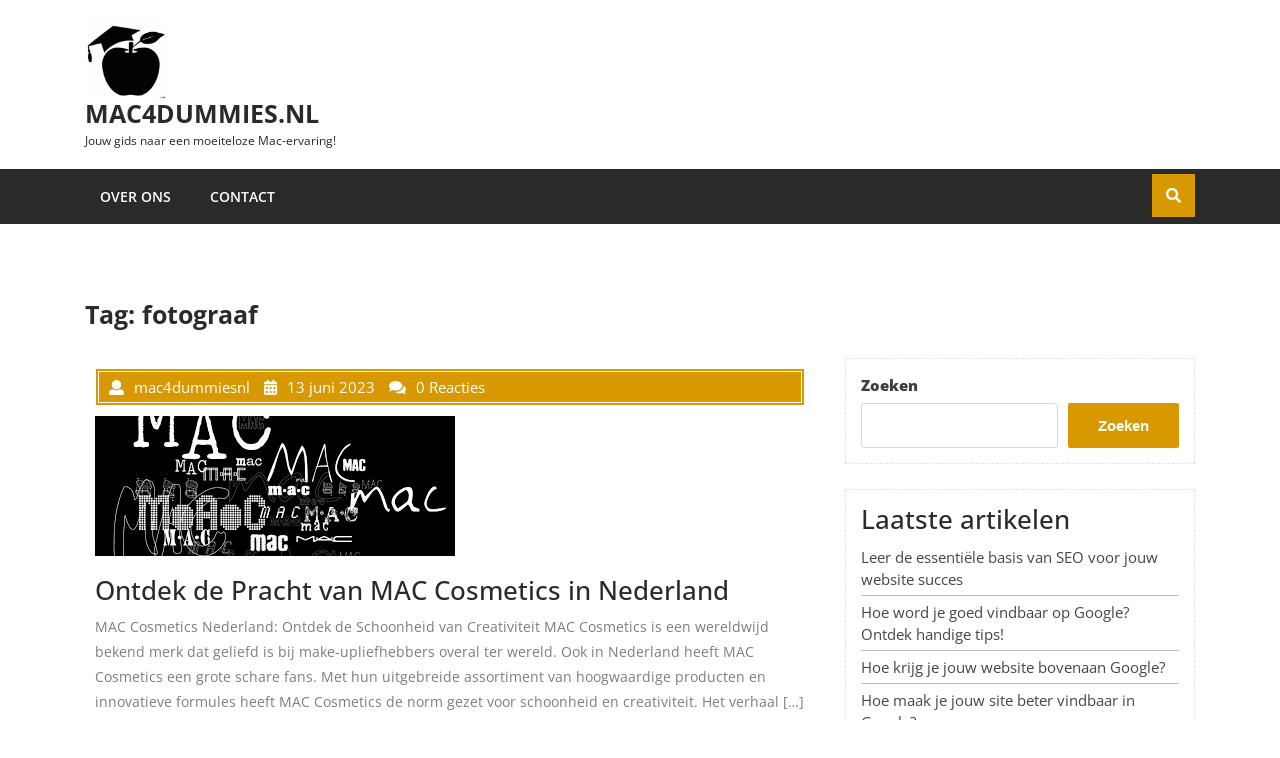

--- FILE ---
content_type: text/html; charset=UTF-8
request_url: https://mac4dummies.nl/tag/fotograaf/
body_size: 14071
content:
<!DOCTYPE html>
<html lang="nl-NL" class="no-js no-svg">
<head>
	<meta charset="UTF-8">
	<meta name="viewport" content="width=device-width, initial-scale=1">
	<meta name='robots' content='index, follow, max-image-preview:large, max-snippet:-1, max-video-preview:-1' />

	<!-- This site is optimized with the Yoast SEO plugin v26.8 - https://yoast.com/product/yoast-seo-wordpress/ -->
	<title>fotograaf archieven - mac4dummies.nl</title>
	<link rel="canonical" href="https://mac4dummies.nl/tag/fotograaf/" />
	<meta property="og:locale" content="nl_NL" />
	<meta property="og:type" content="article" />
	<meta property="og:title" content="fotograaf archieven - mac4dummies.nl" />
	<meta property="og:url" content="https://mac4dummies.nl/tag/fotograaf/" />
	<meta property="og:site_name" content="mac4dummies.nl" />
	<meta name="twitter:card" content="summary_large_image" />
	<script type="application/ld+json" class="yoast-schema-graph">{"@context":"https://schema.org","@graph":[{"@type":"CollectionPage","@id":"https://mac4dummies.nl/tag/fotograaf/","url":"https://mac4dummies.nl/tag/fotograaf/","name":"fotograaf archieven - mac4dummies.nl","isPartOf":{"@id":"https://mac4dummies.nl/#website"},"primaryImageOfPage":{"@id":"https://mac4dummies.nl/tag/fotograaf/#primaryimage"},"image":{"@id":"https://mac4dummies.nl/tag/fotograaf/#primaryimage"},"thumbnailUrl":"https://i0.wp.com/mac4dummies.nl/wp-content/uploads/2023/07/mac-cosmetics-nederland-33.png?fit=360%2C140&ssl=1","breadcrumb":{"@id":"https://mac4dummies.nl/tag/fotograaf/#breadcrumb"},"inLanguage":"nl-NL"},{"@type":"ImageObject","inLanguage":"nl-NL","@id":"https://mac4dummies.nl/tag/fotograaf/#primaryimage","url":"https://i0.wp.com/mac4dummies.nl/wp-content/uploads/2023/07/mac-cosmetics-nederland-33.png?fit=360%2C140&ssl=1","contentUrl":"https://i0.wp.com/mac4dummies.nl/wp-content/uploads/2023/07/mac-cosmetics-nederland-33.png?fit=360%2C140&ssl=1","width":360,"height":140,"caption":"mac cosmetics nederland"},{"@type":"BreadcrumbList","@id":"https://mac4dummies.nl/tag/fotograaf/#breadcrumb","itemListElement":[{"@type":"ListItem","position":1,"name":"Home","item":"https://mac4dummies.nl/"},{"@type":"ListItem","position":2,"name":"fotograaf"}]},{"@type":"WebSite","@id":"https://mac4dummies.nl/#website","url":"https://mac4dummies.nl/","name":"mac4dummies.nl","description":"Jouw gids naar een moeiteloze Mac-ervaring!","publisher":{"@id":"https://mac4dummies.nl/#organization"},"potentialAction":[{"@type":"SearchAction","target":{"@type":"EntryPoint","urlTemplate":"https://mac4dummies.nl/?s={search_term_string}"},"query-input":{"@type":"PropertyValueSpecification","valueRequired":true,"valueName":"search_term_string"}}],"inLanguage":"nl-NL"},{"@type":"Organization","@id":"https://mac4dummies.nl/#organization","name":"mac4dummies.nl","url":"https://mac4dummies.nl/","logo":{"@type":"ImageObject","inLanguage":"nl-NL","@id":"https://mac4dummies.nl/#/schema/logo/image/","url":"https://i0.wp.com/mac4dummies.nl/wp-content/uploads/2024/07/sitelogo-1.webp?fit=250%2C250&ssl=1","contentUrl":"https://i0.wp.com/mac4dummies.nl/wp-content/uploads/2024/07/sitelogo-1.webp?fit=250%2C250&ssl=1","width":250,"height":250,"caption":"mac4dummies.nl"},"image":{"@id":"https://mac4dummies.nl/#/schema/logo/image/"}}]}</script>
	<!-- / Yoast SEO plugin. -->


<link rel='dns-prefetch' href='//stats.wp.com' />
<link rel='preconnect' href='//i0.wp.com' />
<link rel='preconnect' href='//c0.wp.com' />
<link rel="alternate" type="application/rss+xml" title="mac4dummies.nl &raquo; feed" href="https://mac4dummies.nl/feed/" />
<link rel="alternate" type="application/rss+xml" title="mac4dummies.nl &raquo; reactiesfeed" href="https://mac4dummies.nl/comments/feed/" />
<link rel="alternate" type="application/rss+xml" title="mac4dummies.nl &raquo; fotograaf tagfeed" href="https://mac4dummies.nl/tag/fotograaf/feed/" />
<style id='wp-img-auto-sizes-contain-inline-css' type='text/css'>
img:is([sizes=auto i],[sizes^="auto," i]){contain-intrinsic-size:3000px 1500px}
/*# sourceURL=wp-img-auto-sizes-contain-inline-css */
</style>
<style id='wp-emoji-styles-inline-css' type='text/css'>

	img.wp-smiley, img.emoji {
		display: inline !important;
		border: none !important;
		box-shadow: none !important;
		height: 1em !important;
		width: 1em !important;
		margin: 0 0.07em !important;
		vertical-align: -0.1em !important;
		background: none !important;
		padding: 0 !important;
	}
/*# sourceURL=wp-emoji-styles-inline-css */
</style>
<style id='wp-block-library-inline-css' type='text/css'>
:root{--wp-block-synced-color:#7a00df;--wp-block-synced-color--rgb:122,0,223;--wp-bound-block-color:var(--wp-block-synced-color);--wp-editor-canvas-background:#ddd;--wp-admin-theme-color:#007cba;--wp-admin-theme-color--rgb:0,124,186;--wp-admin-theme-color-darker-10:#006ba1;--wp-admin-theme-color-darker-10--rgb:0,107,160.5;--wp-admin-theme-color-darker-20:#005a87;--wp-admin-theme-color-darker-20--rgb:0,90,135;--wp-admin-border-width-focus:2px}@media (min-resolution:192dpi){:root{--wp-admin-border-width-focus:1.5px}}.wp-element-button{cursor:pointer}:root .has-very-light-gray-background-color{background-color:#eee}:root .has-very-dark-gray-background-color{background-color:#313131}:root .has-very-light-gray-color{color:#eee}:root .has-very-dark-gray-color{color:#313131}:root .has-vivid-green-cyan-to-vivid-cyan-blue-gradient-background{background:linear-gradient(135deg,#00d084,#0693e3)}:root .has-purple-crush-gradient-background{background:linear-gradient(135deg,#34e2e4,#4721fb 50%,#ab1dfe)}:root .has-hazy-dawn-gradient-background{background:linear-gradient(135deg,#faaca8,#dad0ec)}:root .has-subdued-olive-gradient-background{background:linear-gradient(135deg,#fafae1,#67a671)}:root .has-atomic-cream-gradient-background{background:linear-gradient(135deg,#fdd79a,#004a59)}:root .has-nightshade-gradient-background{background:linear-gradient(135deg,#330968,#31cdcf)}:root .has-midnight-gradient-background{background:linear-gradient(135deg,#020381,#2874fc)}:root{--wp--preset--font-size--normal:16px;--wp--preset--font-size--huge:42px}.has-regular-font-size{font-size:1em}.has-larger-font-size{font-size:2.625em}.has-normal-font-size{font-size:var(--wp--preset--font-size--normal)}.has-huge-font-size{font-size:var(--wp--preset--font-size--huge)}.has-text-align-center{text-align:center}.has-text-align-left{text-align:left}.has-text-align-right{text-align:right}.has-fit-text{white-space:nowrap!important}#end-resizable-editor-section{display:none}.aligncenter{clear:both}.items-justified-left{justify-content:flex-start}.items-justified-center{justify-content:center}.items-justified-right{justify-content:flex-end}.items-justified-space-between{justify-content:space-between}.screen-reader-text{border:0;clip-path:inset(50%);height:1px;margin:-1px;overflow:hidden;padding:0;position:absolute;width:1px;word-wrap:normal!important}.screen-reader-text:focus{background-color:#ddd;clip-path:none;color:#444;display:block;font-size:1em;height:auto;left:5px;line-height:normal;padding:15px 23px 14px;text-decoration:none;top:5px;width:auto;z-index:100000}html :where(.has-border-color){border-style:solid}html :where([style*=border-top-color]){border-top-style:solid}html :where([style*=border-right-color]){border-right-style:solid}html :where([style*=border-bottom-color]){border-bottom-style:solid}html :where([style*=border-left-color]){border-left-style:solid}html :where([style*=border-width]){border-style:solid}html :where([style*=border-top-width]){border-top-style:solid}html :where([style*=border-right-width]){border-right-style:solid}html :where([style*=border-bottom-width]){border-bottom-style:solid}html :where([style*=border-left-width]){border-left-style:solid}html :where(img[class*=wp-image-]){height:auto;max-width:100%}:where(figure){margin:0 0 1em}html :where(.is-position-sticky){--wp-admin--admin-bar--position-offset:var(--wp-admin--admin-bar--height,0px)}@media screen and (max-width:600px){html :where(.is-position-sticky){--wp-admin--admin-bar--position-offset:0px}}

/*# sourceURL=wp-block-library-inline-css */
</style><style id='wp-block-archives-inline-css' type='text/css'>
.wp-block-archives{box-sizing:border-box}.wp-block-archives-dropdown label{display:block}
/*# sourceURL=https://c0.wp.com/c/6.9/wp-includes/blocks/archives/style.min.css */
</style>
<style id='wp-block-categories-inline-css' type='text/css'>
.wp-block-categories{box-sizing:border-box}.wp-block-categories.alignleft{margin-right:2em}.wp-block-categories.alignright{margin-left:2em}.wp-block-categories.wp-block-categories-dropdown.aligncenter{text-align:center}.wp-block-categories .wp-block-categories__label{display:block;width:100%}
/*# sourceURL=https://c0.wp.com/c/6.9/wp-includes/blocks/categories/style.min.css */
</style>
<style id='wp-block-heading-inline-css' type='text/css'>
h1:where(.wp-block-heading).has-background,h2:where(.wp-block-heading).has-background,h3:where(.wp-block-heading).has-background,h4:where(.wp-block-heading).has-background,h5:where(.wp-block-heading).has-background,h6:where(.wp-block-heading).has-background{padding:1.25em 2.375em}h1.has-text-align-left[style*=writing-mode]:where([style*=vertical-lr]),h1.has-text-align-right[style*=writing-mode]:where([style*=vertical-rl]),h2.has-text-align-left[style*=writing-mode]:where([style*=vertical-lr]),h2.has-text-align-right[style*=writing-mode]:where([style*=vertical-rl]),h3.has-text-align-left[style*=writing-mode]:where([style*=vertical-lr]),h3.has-text-align-right[style*=writing-mode]:where([style*=vertical-rl]),h4.has-text-align-left[style*=writing-mode]:where([style*=vertical-lr]),h4.has-text-align-right[style*=writing-mode]:where([style*=vertical-rl]),h5.has-text-align-left[style*=writing-mode]:where([style*=vertical-lr]),h5.has-text-align-right[style*=writing-mode]:where([style*=vertical-rl]),h6.has-text-align-left[style*=writing-mode]:where([style*=vertical-lr]),h6.has-text-align-right[style*=writing-mode]:where([style*=vertical-rl]){rotate:180deg}
/*# sourceURL=https://c0.wp.com/c/6.9/wp-includes/blocks/heading/style.min.css */
</style>
<style id='wp-block-latest-comments-inline-css' type='text/css'>
ol.wp-block-latest-comments{box-sizing:border-box;margin-left:0}:where(.wp-block-latest-comments:not([style*=line-height] .wp-block-latest-comments__comment)){line-height:1.1}:where(.wp-block-latest-comments:not([style*=line-height] .wp-block-latest-comments__comment-excerpt p)){line-height:1.8}.has-dates :where(.wp-block-latest-comments:not([style*=line-height])),.has-excerpts :where(.wp-block-latest-comments:not([style*=line-height])){line-height:1.5}.wp-block-latest-comments .wp-block-latest-comments{padding-left:0}.wp-block-latest-comments__comment{list-style:none;margin-bottom:1em}.has-avatars .wp-block-latest-comments__comment{list-style:none;min-height:2.25em}.has-avatars .wp-block-latest-comments__comment .wp-block-latest-comments__comment-excerpt,.has-avatars .wp-block-latest-comments__comment .wp-block-latest-comments__comment-meta{margin-left:3.25em}.wp-block-latest-comments__comment-excerpt p{font-size:.875em;margin:.36em 0 1.4em}.wp-block-latest-comments__comment-date{display:block;font-size:.75em}.wp-block-latest-comments .avatar,.wp-block-latest-comments__comment-avatar{border-radius:1.5em;display:block;float:left;height:2.5em;margin-right:.75em;width:2.5em}.wp-block-latest-comments[class*=-font-size] a,.wp-block-latest-comments[style*=font-size] a{font-size:inherit}
/*# sourceURL=https://c0.wp.com/c/6.9/wp-includes/blocks/latest-comments/style.min.css */
</style>
<style id='wp-block-latest-posts-inline-css' type='text/css'>
.wp-block-latest-posts{box-sizing:border-box}.wp-block-latest-posts.alignleft{margin-right:2em}.wp-block-latest-posts.alignright{margin-left:2em}.wp-block-latest-posts.wp-block-latest-posts__list{list-style:none}.wp-block-latest-posts.wp-block-latest-posts__list li{clear:both;overflow-wrap:break-word}.wp-block-latest-posts.is-grid{display:flex;flex-wrap:wrap}.wp-block-latest-posts.is-grid li{margin:0 1.25em 1.25em 0;width:100%}@media (min-width:600px){.wp-block-latest-posts.columns-2 li{width:calc(50% - .625em)}.wp-block-latest-posts.columns-2 li:nth-child(2n){margin-right:0}.wp-block-latest-posts.columns-3 li{width:calc(33.33333% - .83333em)}.wp-block-latest-posts.columns-3 li:nth-child(3n){margin-right:0}.wp-block-latest-posts.columns-4 li{width:calc(25% - .9375em)}.wp-block-latest-posts.columns-4 li:nth-child(4n){margin-right:0}.wp-block-latest-posts.columns-5 li{width:calc(20% - 1em)}.wp-block-latest-posts.columns-5 li:nth-child(5n){margin-right:0}.wp-block-latest-posts.columns-6 li{width:calc(16.66667% - 1.04167em)}.wp-block-latest-posts.columns-6 li:nth-child(6n){margin-right:0}}:root :where(.wp-block-latest-posts.is-grid){padding:0}:root :where(.wp-block-latest-posts.wp-block-latest-posts__list){padding-left:0}.wp-block-latest-posts__post-author,.wp-block-latest-posts__post-date{display:block;font-size:.8125em}.wp-block-latest-posts__post-excerpt,.wp-block-latest-posts__post-full-content{margin-bottom:1em;margin-top:.5em}.wp-block-latest-posts__featured-image a{display:inline-block}.wp-block-latest-posts__featured-image img{height:auto;max-width:100%;width:auto}.wp-block-latest-posts__featured-image.alignleft{float:left;margin-right:1em}.wp-block-latest-posts__featured-image.alignright{float:right;margin-left:1em}.wp-block-latest-posts__featured-image.aligncenter{margin-bottom:1em;text-align:center}
/*# sourceURL=https://c0.wp.com/c/6.9/wp-includes/blocks/latest-posts/style.min.css */
</style>
<style id='wp-block-search-inline-css' type='text/css'>
.wp-block-search__button{margin-left:10px;word-break:normal}.wp-block-search__button.has-icon{line-height:0}.wp-block-search__button svg{height:1.25em;min-height:24px;min-width:24px;width:1.25em;fill:currentColor;vertical-align:text-bottom}:where(.wp-block-search__button){border:1px solid #ccc;padding:6px 10px}.wp-block-search__inside-wrapper{display:flex;flex:auto;flex-wrap:nowrap;max-width:100%}.wp-block-search__label{width:100%}.wp-block-search.wp-block-search__button-only .wp-block-search__button{box-sizing:border-box;display:flex;flex-shrink:0;justify-content:center;margin-left:0;max-width:100%}.wp-block-search.wp-block-search__button-only .wp-block-search__inside-wrapper{min-width:0!important;transition-property:width}.wp-block-search.wp-block-search__button-only .wp-block-search__input{flex-basis:100%;transition-duration:.3s}.wp-block-search.wp-block-search__button-only.wp-block-search__searchfield-hidden,.wp-block-search.wp-block-search__button-only.wp-block-search__searchfield-hidden .wp-block-search__inside-wrapper{overflow:hidden}.wp-block-search.wp-block-search__button-only.wp-block-search__searchfield-hidden .wp-block-search__input{border-left-width:0!important;border-right-width:0!important;flex-basis:0;flex-grow:0;margin:0;min-width:0!important;padding-left:0!important;padding-right:0!important;width:0!important}:where(.wp-block-search__input){appearance:none;border:1px solid #949494;flex-grow:1;font-family:inherit;font-size:inherit;font-style:inherit;font-weight:inherit;letter-spacing:inherit;line-height:inherit;margin-left:0;margin-right:0;min-width:3rem;padding:8px;text-decoration:unset!important;text-transform:inherit}:where(.wp-block-search__button-inside .wp-block-search__inside-wrapper){background-color:#fff;border:1px solid #949494;box-sizing:border-box;padding:4px}:where(.wp-block-search__button-inside .wp-block-search__inside-wrapper) .wp-block-search__input{border:none;border-radius:0;padding:0 4px}:where(.wp-block-search__button-inside .wp-block-search__inside-wrapper) .wp-block-search__input:focus{outline:none}:where(.wp-block-search__button-inside .wp-block-search__inside-wrapper) :where(.wp-block-search__button){padding:4px 8px}.wp-block-search.aligncenter .wp-block-search__inside-wrapper{margin:auto}.wp-block[data-align=right] .wp-block-search.wp-block-search__button-only .wp-block-search__inside-wrapper{float:right}
/*# sourceURL=https://c0.wp.com/c/6.9/wp-includes/blocks/search/style.min.css */
</style>
<style id='wp-block-group-inline-css' type='text/css'>
.wp-block-group{box-sizing:border-box}:where(.wp-block-group.wp-block-group-is-layout-constrained){position:relative}
/*# sourceURL=https://c0.wp.com/c/6.9/wp-includes/blocks/group/style.min.css */
</style>
<style id='global-styles-inline-css' type='text/css'>
:root{--wp--preset--aspect-ratio--square: 1;--wp--preset--aspect-ratio--4-3: 4/3;--wp--preset--aspect-ratio--3-4: 3/4;--wp--preset--aspect-ratio--3-2: 3/2;--wp--preset--aspect-ratio--2-3: 2/3;--wp--preset--aspect-ratio--16-9: 16/9;--wp--preset--aspect-ratio--9-16: 9/16;--wp--preset--color--black: #000000;--wp--preset--color--cyan-bluish-gray: #abb8c3;--wp--preset--color--white: #ffffff;--wp--preset--color--pale-pink: #f78da7;--wp--preset--color--vivid-red: #cf2e2e;--wp--preset--color--luminous-vivid-orange: #ff6900;--wp--preset--color--luminous-vivid-amber: #fcb900;--wp--preset--color--light-green-cyan: #7bdcb5;--wp--preset--color--vivid-green-cyan: #00d084;--wp--preset--color--pale-cyan-blue: #8ed1fc;--wp--preset--color--vivid-cyan-blue: #0693e3;--wp--preset--color--vivid-purple: #9b51e0;--wp--preset--gradient--vivid-cyan-blue-to-vivid-purple: linear-gradient(135deg,rgb(6,147,227) 0%,rgb(155,81,224) 100%);--wp--preset--gradient--light-green-cyan-to-vivid-green-cyan: linear-gradient(135deg,rgb(122,220,180) 0%,rgb(0,208,130) 100%);--wp--preset--gradient--luminous-vivid-amber-to-luminous-vivid-orange: linear-gradient(135deg,rgb(252,185,0) 0%,rgb(255,105,0) 100%);--wp--preset--gradient--luminous-vivid-orange-to-vivid-red: linear-gradient(135deg,rgb(255,105,0) 0%,rgb(207,46,46) 100%);--wp--preset--gradient--very-light-gray-to-cyan-bluish-gray: linear-gradient(135deg,rgb(238,238,238) 0%,rgb(169,184,195) 100%);--wp--preset--gradient--cool-to-warm-spectrum: linear-gradient(135deg,rgb(74,234,220) 0%,rgb(151,120,209) 20%,rgb(207,42,186) 40%,rgb(238,44,130) 60%,rgb(251,105,98) 80%,rgb(254,248,76) 100%);--wp--preset--gradient--blush-light-purple: linear-gradient(135deg,rgb(255,206,236) 0%,rgb(152,150,240) 100%);--wp--preset--gradient--blush-bordeaux: linear-gradient(135deg,rgb(254,205,165) 0%,rgb(254,45,45) 50%,rgb(107,0,62) 100%);--wp--preset--gradient--luminous-dusk: linear-gradient(135deg,rgb(255,203,112) 0%,rgb(199,81,192) 50%,rgb(65,88,208) 100%);--wp--preset--gradient--pale-ocean: linear-gradient(135deg,rgb(255,245,203) 0%,rgb(182,227,212) 50%,rgb(51,167,181) 100%);--wp--preset--gradient--electric-grass: linear-gradient(135deg,rgb(202,248,128) 0%,rgb(113,206,126) 100%);--wp--preset--gradient--midnight: linear-gradient(135deg,rgb(2,3,129) 0%,rgb(40,116,252) 100%);--wp--preset--font-size--small: 13px;--wp--preset--font-size--medium: 20px;--wp--preset--font-size--large: 36px;--wp--preset--font-size--x-large: 42px;--wp--preset--spacing--20: 0.44rem;--wp--preset--spacing--30: 0.67rem;--wp--preset--spacing--40: 1rem;--wp--preset--spacing--50: 1.5rem;--wp--preset--spacing--60: 2.25rem;--wp--preset--spacing--70: 3.38rem;--wp--preset--spacing--80: 5.06rem;--wp--preset--shadow--natural: 6px 6px 9px rgba(0, 0, 0, 0.2);--wp--preset--shadow--deep: 12px 12px 50px rgba(0, 0, 0, 0.4);--wp--preset--shadow--sharp: 6px 6px 0px rgba(0, 0, 0, 0.2);--wp--preset--shadow--outlined: 6px 6px 0px -3px rgb(255, 255, 255), 6px 6px rgb(0, 0, 0);--wp--preset--shadow--crisp: 6px 6px 0px rgb(0, 0, 0);}:where(.is-layout-flex){gap: 0.5em;}:where(.is-layout-grid){gap: 0.5em;}body .is-layout-flex{display: flex;}.is-layout-flex{flex-wrap: wrap;align-items: center;}.is-layout-flex > :is(*, div){margin: 0;}body .is-layout-grid{display: grid;}.is-layout-grid > :is(*, div){margin: 0;}:where(.wp-block-columns.is-layout-flex){gap: 2em;}:where(.wp-block-columns.is-layout-grid){gap: 2em;}:where(.wp-block-post-template.is-layout-flex){gap: 1.25em;}:where(.wp-block-post-template.is-layout-grid){gap: 1.25em;}.has-black-color{color: var(--wp--preset--color--black) !important;}.has-cyan-bluish-gray-color{color: var(--wp--preset--color--cyan-bluish-gray) !important;}.has-white-color{color: var(--wp--preset--color--white) !important;}.has-pale-pink-color{color: var(--wp--preset--color--pale-pink) !important;}.has-vivid-red-color{color: var(--wp--preset--color--vivid-red) !important;}.has-luminous-vivid-orange-color{color: var(--wp--preset--color--luminous-vivid-orange) !important;}.has-luminous-vivid-amber-color{color: var(--wp--preset--color--luminous-vivid-amber) !important;}.has-light-green-cyan-color{color: var(--wp--preset--color--light-green-cyan) !important;}.has-vivid-green-cyan-color{color: var(--wp--preset--color--vivid-green-cyan) !important;}.has-pale-cyan-blue-color{color: var(--wp--preset--color--pale-cyan-blue) !important;}.has-vivid-cyan-blue-color{color: var(--wp--preset--color--vivid-cyan-blue) !important;}.has-vivid-purple-color{color: var(--wp--preset--color--vivid-purple) !important;}.has-black-background-color{background-color: var(--wp--preset--color--black) !important;}.has-cyan-bluish-gray-background-color{background-color: var(--wp--preset--color--cyan-bluish-gray) !important;}.has-white-background-color{background-color: var(--wp--preset--color--white) !important;}.has-pale-pink-background-color{background-color: var(--wp--preset--color--pale-pink) !important;}.has-vivid-red-background-color{background-color: var(--wp--preset--color--vivid-red) !important;}.has-luminous-vivid-orange-background-color{background-color: var(--wp--preset--color--luminous-vivid-orange) !important;}.has-luminous-vivid-amber-background-color{background-color: var(--wp--preset--color--luminous-vivid-amber) !important;}.has-light-green-cyan-background-color{background-color: var(--wp--preset--color--light-green-cyan) !important;}.has-vivid-green-cyan-background-color{background-color: var(--wp--preset--color--vivid-green-cyan) !important;}.has-pale-cyan-blue-background-color{background-color: var(--wp--preset--color--pale-cyan-blue) !important;}.has-vivid-cyan-blue-background-color{background-color: var(--wp--preset--color--vivid-cyan-blue) !important;}.has-vivid-purple-background-color{background-color: var(--wp--preset--color--vivid-purple) !important;}.has-black-border-color{border-color: var(--wp--preset--color--black) !important;}.has-cyan-bluish-gray-border-color{border-color: var(--wp--preset--color--cyan-bluish-gray) !important;}.has-white-border-color{border-color: var(--wp--preset--color--white) !important;}.has-pale-pink-border-color{border-color: var(--wp--preset--color--pale-pink) !important;}.has-vivid-red-border-color{border-color: var(--wp--preset--color--vivid-red) !important;}.has-luminous-vivid-orange-border-color{border-color: var(--wp--preset--color--luminous-vivid-orange) !important;}.has-luminous-vivid-amber-border-color{border-color: var(--wp--preset--color--luminous-vivid-amber) !important;}.has-light-green-cyan-border-color{border-color: var(--wp--preset--color--light-green-cyan) !important;}.has-vivid-green-cyan-border-color{border-color: var(--wp--preset--color--vivid-green-cyan) !important;}.has-pale-cyan-blue-border-color{border-color: var(--wp--preset--color--pale-cyan-blue) !important;}.has-vivid-cyan-blue-border-color{border-color: var(--wp--preset--color--vivid-cyan-blue) !important;}.has-vivid-purple-border-color{border-color: var(--wp--preset--color--vivid-purple) !important;}.has-vivid-cyan-blue-to-vivid-purple-gradient-background{background: var(--wp--preset--gradient--vivid-cyan-blue-to-vivid-purple) !important;}.has-light-green-cyan-to-vivid-green-cyan-gradient-background{background: var(--wp--preset--gradient--light-green-cyan-to-vivid-green-cyan) !important;}.has-luminous-vivid-amber-to-luminous-vivid-orange-gradient-background{background: var(--wp--preset--gradient--luminous-vivid-amber-to-luminous-vivid-orange) !important;}.has-luminous-vivid-orange-to-vivid-red-gradient-background{background: var(--wp--preset--gradient--luminous-vivid-orange-to-vivid-red) !important;}.has-very-light-gray-to-cyan-bluish-gray-gradient-background{background: var(--wp--preset--gradient--very-light-gray-to-cyan-bluish-gray) !important;}.has-cool-to-warm-spectrum-gradient-background{background: var(--wp--preset--gradient--cool-to-warm-spectrum) !important;}.has-blush-light-purple-gradient-background{background: var(--wp--preset--gradient--blush-light-purple) !important;}.has-blush-bordeaux-gradient-background{background: var(--wp--preset--gradient--blush-bordeaux) !important;}.has-luminous-dusk-gradient-background{background: var(--wp--preset--gradient--luminous-dusk) !important;}.has-pale-ocean-gradient-background{background: var(--wp--preset--gradient--pale-ocean) !important;}.has-electric-grass-gradient-background{background: var(--wp--preset--gradient--electric-grass) !important;}.has-midnight-gradient-background{background: var(--wp--preset--gradient--midnight) !important;}.has-small-font-size{font-size: var(--wp--preset--font-size--small) !important;}.has-medium-font-size{font-size: var(--wp--preset--font-size--medium) !important;}.has-large-font-size{font-size: var(--wp--preset--font-size--large) !important;}.has-x-large-font-size{font-size: var(--wp--preset--font-size--x-large) !important;}
/*# sourceURL=global-styles-inline-css */
</style>

<style id='classic-theme-styles-inline-css' type='text/css'>
/*! This file is auto-generated */
.wp-block-button__link{color:#fff;background-color:#32373c;border-radius:9999px;box-shadow:none;text-decoration:none;padding:calc(.667em + 2px) calc(1.333em + 2px);font-size:1.125em}.wp-block-file__button{background:#32373c;color:#fff;text-decoration:none}
/*# sourceURL=/wp-includes/css/classic-themes.min.css */
</style>
<link rel='stylesheet' id='cptch_stylesheet-css' href='https://mac4dummies.nl/wp-content/plugins/captcha-bws/css/front_end_style.css?ver=5.2.7' type='text/css' media='all' />
<link rel='stylesheet' id='dashicons-css' href='https://c0.wp.com/c/6.9/wp-includes/css/dashicons.min.css' type='text/css' media='all' />
<link rel='stylesheet' id='cptch_desktop_style-css' href='https://mac4dummies.nl/wp-content/plugins/captcha-bws/css/desktop_style.css?ver=5.2.7' type='text/css' media='all' />
<link rel='stylesheet' id='lz-computer-repair-fonts-css' href='https://mac4dummies.nl/wp-content/fonts/9aff4ffdc63ded1cbe0c600b49702376.css' type='text/css' media='all' />
<link rel='stylesheet' id='bootstrap-css-css' href='https://mac4dummies.nl/wp-content/themes/lz-computer-repair/assets/css/bootstrap.css?ver=6.9' type='text/css' media='all' />
<link rel='stylesheet' id='lz-computer-repair-basic-style-css' href='https://mac4dummies.nl/wp-content/themes/lz-computer-repair/style.css?ver=6.9' type='text/css' media='all' />
<link rel='stylesheet' id='font-awesome-css-css' href='https://mac4dummies.nl/wp-content/themes/lz-computer-repair/assets/css/fontawesome-all.css?ver=6.9' type='text/css' media='all' />
<script type="text/javascript" src="https://c0.wp.com/c/6.9/wp-includes/js/jquery/jquery.min.js" id="jquery-core-js"></script>
<script type="text/javascript" src="https://c0.wp.com/c/6.9/wp-includes/js/jquery/jquery-migrate.min.js" id="jquery-migrate-js"></script>
<script type="text/javascript" src="https://mac4dummies.nl/wp-content/themes/lz-computer-repair/assets/js/bootstrap.js?ver=6.9" id="bootstrap-js-js"></script>
<link rel="https://api.w.org/" href="https://mac4dummies.nl/wp-json/" /><link rel="alternate" title="JSON" type="application/json" href="https://mac4dummies.nl/wp-json/wp/v2/tags/1151" /><link rel="EditURI" type="application/rsd+xml" title="RSD" href="https://mac4dummies.nl/xmlrpc.php?rsd" />
<meta name="generator" content="WordPress 6.9" />
	<style>img#wpstats{display:none}</style>
		<link rel="icon" href="https://i0.wp.com/mac4dummies.nl/wp-content/uploads/2024/07/siteicon-1.webp?fit=32%2C32&#038;ssl=1" sizes="32x32" />
<link rel="icon" href="https://i0.wp.com/mac4dummies.nl/wp-content/uploads/2024/07/siteicon-1.webp?fit=192%2C192&#038;ssl=1" sizes="192x192" />
<link rel="apple-touch-icon" href="https://i0.wp.com/mac4dummies.nl/wp-content/uploads/2024/07/siteicon-1.webp?fit=180%2C180&#038;ssl=1" />
<meta name="msapplication-TileImage" content="https://i0.wp.com/mac4dummies.nl/wp-content/uploads/2024/07/siteicon-1.webp?fit=270%2C270&#038;ssl=1" />
</head>

<body class="archive tag tag-fotograaf tag-1151 wp-custom-logo wp-embed-responsive wp-theme-lz-computer-repair hfeed has-sidebar page-two-column">

<div id="page" class="site">
	<a class="skip-link screen-reader-text" href="#content">Ga naar de inhoud</a>

	<header id="header" role="banner">
		<div class="container">
			<div class="top-header">
				<div class="row">
					<div class="col-lg-4 col-md-12">
						<div class="logo">
					        						        <div class="site-logo"><a href="https://mac4dummies.nl/" class="custom-logo-link" rel="home"><img width="250" height="250" src="https://i0.wp.com/mac4dummies.nl/wp-content/uploads/2024/07/sitelogo-1.webp?fit=250%2C250&amp;ssl=1" class="custom-logo" alt="sitelogo" decoding="async" fetchpriority="high" srcset="https://i0.wp.com/mac4dummies.nl/wp-content/uploads/2024/07/sitelogo-1.webp?w=250&amp;ssl=1 250w, https://i0.wp.com/mac4dummies.nl/wp-content/uploads/2024/07/sitelogo-1.webp?resize=150%2C150&amp;ssl=1 150w, https://i0.wp.com/mac4dummies.nl/wp-content/uploads/2024/07/sitelogo-1.webp?resize=100%2C100&amp;ssl=1 100w" sizes="(max-width: 250px) 100vw, 250px" /></a></div>
						    				            						        						        						            					            		<p class="site-title"><a href="https://mac4dummies.nl/" rel="home">mac4dummies.nl</a></p>
						            						        						    				        							        							        <p class="site-description">
							            Jouw gids naar een moeiteloze Mac-ervaring!							        </p>
						        						    					    </div>
					</div>
					<div class="col-lg-8 col-md-12 p-0">
						<div class="row m-0">
							<div class="col-lg-4 col-md-3 contact">
															</div>
							<div class="col-lg-4 col-md-5 contact">
															</div>
							<div class="col-lg-4 col-md-4">
															</div>
						</div>
					</div>
				</div>
			</div>
		</div>
		<div class="menu-section">
			<div class="container">
				<div class="row">
					<div class="col-lg-11 col-md-11 col-6">
													<div class="toggle-menu responsive-menu">
					            <button onclick="lz_computer_repair_open()" role="tab" class="mobile-menu"><i class="fas fa-bars"></i><span class="screen-reader-text">Menu Openen</span></button>
					        </div>
							<div id="sidelong-menu" class="nav sidenav">
				                <nav id="primary-site-navigation" class="nav-menu" role="navigation" aria-label="Bovenste Menu">
				                  	<div class="main-menu-navigation clearfix"><ul id="menu-primary-menu" class="clearfix mobile_nav"><li id="menu-item-16" class="menu-item menu-item-type-post_type menu-item-object-page menu-item-16"><a href="https://mac4dummies.nl/about/">Over ons</a></li>
<li id="menu-item-36" class="menu-item menu-item-type-post_type menu-item-object-page menu-item-36"><a href="https://mac4dummies.nl/contact/">Contact</a></li>
</ul></div>				                  	<a href="javascript:void(0)" class="closebtn responsive-menu" onclick="lz_computer_repair_close()"><i class="fas fa-times"></i><span class="screen-reader-text">Menu Sluiten</span></a>
				                </nav>
				            </div>
				        					</div>
					<div class="col-lg-1 col-md-1 col-6">
						<div class="search-box">
							<button  onclick="lz_computer_repair_search_open()" class="search-toggle"><i class="fas fa-search"></i></button>
						</div>
					</div>
				</div>
				<div class="search-outer">
					<div class="search-inner">
		        		

<form role="search" method="get" class="search-form" action="https://mac4dummies.nl/">
	<label>
		<span class="screen-reader-text">Zoeken naar:</span>
		<input type="search" class="search-field" placeholder="Zoeken" value="" name="s" />
	</label>
	<button type="submit" class="search-submit">Zoeken</button>
</form>		        	</div>
		        	<button onclick="lz_computer_repair_search_close()" class="search-close"><i class="fas fa-times"></i></button>
		        </div> 
			</div>
		</div>
	</header>

	
	<div class="site-content-contain">
		<div id="content" class="site-content">
<div class="container">
			<header class="page-header" role="banner">
			<h1 class="page-title">Tag: <span>fotograaf</span></h1>		</header>
	
	<div class="content-area">
		<main id="content" class="site-main" role="main">
							<div class="row">
					<div id="" class="content_area col-lg-8 col-md-8">
						<section id="post_section">
															
<article id="post-215" class="inner-service post-215 post type-post status-publish format-standard has-post-thumbnail hentry category-mac-cosmetics tag-assortiment tag-breed-scala-aan-producten-voor-alle-huidtinten-en-types tag-canada tag-creativiteit tag-diversiteit-en-inclusiviteit tag-favoriet-onder-professionals-in-de-mode-en-entertainmentindustrie tag-fotograaf tag-frank-angelo tag-frank-toskan tag-hoogwaardige-producten tag-innovatieve-formules tag-mac-cosmetics-nederland tag-make-upartiest tag-make-upliefhebbers tag-nederlandse-fans tag-norm-voor-schoonheid-en-creativiteit tag-professioneel-advies-van-make-upart tag-professionele-producten-van-hoge-kwaliteit tag-rotterdam-en-den-haag tag-schoonheid tag-toronto tag-wereldwijd-bekend-merk tag-winkels-in-amsterdam tag-zakenman">
  <div class="article_content">
    <div class="metabox"> 
      <span class="entry-author"><i class="fas fa-user"></i>mac4dummiesnl</span>
      <span class="entry-date"><i class="fas fa-calendar-alt"></i>13 juni 2023</span>
      <span class="entry-comments"><i class="fas fa-comments"></i>0 Reacties</span>
    </div>
          <img width="360" height="140" src="https://mac4dummies.nl/wp-content/uploads/2023/07/mac-cosmetics-nederland-33.png" class="attachment-post-thumbnail size-post-thumbnail wp-post-image" alt="mac cosmetics nederland" decoding="async" />  
        <h3>Ontdek de Pracht van MAC Cosmetics in Nederland</h3>
    <p><p>MAC Cosmetics Nederland: Ontdek de Schoonheid van Creativiteit MAC Cosmetics is een wereldwijd bekend merk dat geliefd is bij make-upliefhebbers overal ter wereld. Ook in Nederland heeft MAC Cosmetics een grote schare fans. Met hun uitgebreide assortiment van hoogwaardige producten en innovatieve formules heeft MAC Cosmetics de norm gezet voor schoonheid en creativiteit. Het verhaal [&hellip;]</p>
</p>
    <div class="read-btn">
      <a href="https://mac4dummies.nl/mac-cosmetics/mac-cosmetics-nederland/" title="LEES MEER">LEES MEER      </a>
    </div>
    <div class="clearfix"></div> 
  </div>
</article>
<article id="post-203" class="inner-service post-203 post type-post status-publish format-standard has-post-thumbnail hentry category-uncategorized tag-apple tag-beeldkwaliteit tag-besturingssysteem-macos tag-betrouwbaarheid tag-crashes tag-creatieve-visie tag-creativiteit tag-fotograaf tag-garanties tag-gebruikersvriendelijkheid tag-gebruiksvriendelijkheid tag-grafisch-ontwerper tag-klantenservice tag-kracht tag-macintosh-computers tag-macs tag-muzikant tag-onderbrekingen tag-prestaties tag-retina-display tag-tools tag-videobewerker tag-virussen">
  <div class="article_content">
    <div class="metabox"> 
      <span class="entry-author"><i class="fas fa-user"></i>mac4dummiesnl</span>
      <span class="entry-date"><i class="fas fa-calendar-alt"></i>07 juni 2023</span>
      <span class="entry-comments"><i class="fas fa-comments"></i>0 Reacties</span>
    </div>
          <img width="318" height="159" src="https://mac4dummies.nl/wp-content/uploads/2023/07/macs-10.jpg" class="attachment-post-thumbnail size-post-thumbnail wp-post-image" alt="macs" decoding="async" />  
        <h3>Ontdek de Kracht en Betrouwbaarheid van Macs: De Perfecte Keuze voor Creativiteit</h3>
    <p><p>Macs: De perfecte keuze voor creativiteit en betrouwbaarheid Als het gaat om computers, is er één merk dat eruit springt en een trouwe aanhang heeft: Apple. En binnen het Apple-ecosysteem zijn Macs de absolute favoriet. Macs, ook wel bekend als Macintosh-computers, staan bekend om hun unieke combinatie van kracht, betrouwbaarheid en gebruiksvriendelijkheid. Een van de [&hellip;]</p>
</p>
    <div class="read-btn">
      <a href="https://mac4dummies.nl/uncategorized/macs/" title="LEES MEER">LEES MEER      </a>
    </div>
    <div class="clearfix"></div> 
  </div>
</article>
<article id="post-421" class="inner-service post-421 post type-post status-publish format-standard has-post-thumbnail hentry category-uncategorized tag-adobe-photoshop tag-apple-hardware tag-besturingssysteem tag-betrouwbaarheid tag-computers tag-creatievelingen tag-creativiteit tag-enthousiaste-gebruiker tag-final-cut-pro tag-fotograaf tag-functies tag-geavanceerde-beveiligingsfuncties tag-gebruiksvriendelijkheid tag-grafisch-ontwerper tag-grafische-programmas tag-krachtige-hardware tag-krachtige-prestaties tag-macs-2 tag-macos tag-merk tag-mogelijkheden tag-multitasken tag-muzikant tag-naadloos-werken tag-ruime-op tag-snelle-processors tag-soepele-gebruikerservaring tag-software-installeren-en-updaten tag-videobewerkingssoftware">
  <div class="article_content">
    <div class="metabox"> 
      <span class="entry-author"><i class="fas fa-user"></i>mac4dummiesnl</span>
      <span class="entry-date"><i class="fas fa-calendar-alt"></i>07 mei 2023</span>
      <span class="entry-comments"><i class="fas fa-comments"></i>0 Reacties</span>
    </div>
          <img width="225" height="225" src="https://mac4dummies.nl/wp-content/uploads/2023/10/macs-0.png" class="attachment-post-thumbnail size-post-thumbnail wp-post-image" alt="mac&#039;s" decoding="async" srcset="https://i0.wp.com/mac4dummies.nl/wp-content/uploads/2023/10/macs-0.png?w=225&amp;ssl=1 225w, https://i0.wp.com/mac4dummies.nl/wp-content/uploads/2023/10/macs-0.png?resize=150%2C150&amp;ssl=1 150w, https://i0.wp.com/mac4dummies.nl/wp-content/uploads/2023/10/macs-0.png?resize=100%2C100&amp;ssl=1 100w" sizes="(max-width: 225px) 100vw, 225px" />  
        <h3>Ontdek de Kracht en Betrouwbaarheid van Mac&#8217;s: De Ultieme Keuze voor Creativiteit</h3>
    <p><p>Mac&#8217;s: De ultieme keuze voor creativiteit en betrouwbaarheid Als het gaat om computers, is er één merk dat al jarenlang bekend staat om zijn betrouwbaarheid, gebruiksvriendelijkheid en krachtige prestaties: Mac. Of je nu een grafisch ontwerper, muzikant, fotograaf of gewoon een enthousiaste gebruiker bent, Mac&#8217;s bieden een scala aan functies en mogelijkheden die perfect aansluiten [&hellip;]</p>
</p>
    <div class="read-btn">
      <a href="https://mac4dummies.nl/uncategorized/macs-2/" title="LEES MEER">LEES MEER      </a>
    </div>
    <div class="clearfix"></div> 
  </div>
</article>							<div class="navigation">
				                				                <div class="clearfix"></div>
				            </div>
						</section>
					</div>
					<div id="sidebar" class="col-lg-4 col-md-4"><section id="block-2" class="widget widget_block widget_search"><form role="search" method="get" action="https://mac4dummies.nl/" class="wp-block-search__button-outside wp-block-search__text-button wp-block-search"    ><label class="wp-block-search__label" for="wp-block-search__input-1" >Zoeken</label><div class="wp-block-search__inside-wrapper" ><input class="wp-block-search__input" id="wp-block-search__input-1" placeholder="" value="" type="search" name="s" required /><button aria-label="Zoeken" class="wp-block-search__button wp-element-button" type="submit" >Zoeken</button></div></form></section><section id="block-3" class="widget widget_block">
<div class="wp-block-group"><div class="wp-block-group__inner-container is-layout-flow wp-block-group-is-layout-flow">
<h2 class="wp-block-heading">Laatste artikelen</h2>


<ul class="wp-block-latest-posts__list wp-block-latest-posts"><li><a class="wp-block-latest-posts__post-title" href="https://mac4dummies.nl/uncategorized/leer-de-basis-van-seo/">Leer de essentiële basis van SEO voor jouw website succes</a></li>
<li><a class="wp-block-latest-posts__post-title" href="https://mac4dummies.nl/google/goed-vindbaar-op-google/">Hoe word je goed vindbaar op Google? Ontdek handige tips!</a></li>
<li><a class="wp-block-latest-posts__post-title" href="https://mac4dummies.nl/google/je-website-bovenaan-google/">Hoe krijg je jouw website bovenaan Google?</a></li>
<li><a class="wp-block-latest-posts__post-title" href="https://mac4dummies.nl/site/site-beter-vindbaar-in-google/">Hoe maak je jouw site beter vindbaar in Google?</a></li>
<li><a class="wp-block-latest-posts__post-title" href="https://mac4dummies.nl/google/hoog-in-google-zonder-adwords/">Hoe kom je hoog in Google zonder gebruik van AdWords?</a></li>
</ul></div></div>
</section><section id="block-4" class="widget widget_block">
<div class="wp-block-group"><div class="wp-block-group__inner-container is-layout-flow wp-block-group-is-layout-flow">
<h2 class="wp-block-heading">Laatste reacties</h2>


<ol class="wp-block-latest-comments"><li class="wp-block-latest-comments__comment"><article><footer class="wp-block-latest-comments__comment-meta"><a class="wp-block-latest-comments__comment-author" href="https://mac4dummies.nl">mac4dummiesnl</a> op <a class="wp-block-latest-comments__comment-link" href="https://mac4dummies.nl/site/kosten-wordpress-website-laten-maken/#comment-17">Kosten voor het laten maken van een WordPress-website: Wat zijn de tarieven?</a></footer></article></li><li class="wp-block-latest-comments__comment"><article><footer class="wp-block-latest-comments__comment-meta"><a class="wp-block-latest-comments__comment-author" href="https://Www.Backpackblog.nl/">Joy europa</a> op <a class="wp-block-latest-comments__comment-link" href="https://mac4dummies.nl/site/kosten-wordpress-website-laten-maken/#comment-16">Kosten voor het laten maken van een WordPress-website: Wat zijn de tarieven?</a></footer></article></li></ol></div></div>
</section><section id="block-5" class="widget widget_block">
<div class="wp-block-group"><div class="wp-block-group__inner-container is-layout-flow wp-block-group-is-layout-flow">
<h2 class="wp-block-heading">Archief</h2>


<ul class="wp-block-archives-list wp-block-archives">	<li><a href='https://mac4dummies.nl/2026/01/'>januari 2026</a></li>
	<li><a href='https://mac4dummies.nl/2025/12/'>december 2025</a></li>
	<li><a href='https://mac4dummies.nl/2025/11/'>november 2025</a></li>
	<li><a href='https://mac4dummies.nl/2025/10/'>oktober 2025</a></li>
	<li><a href='https://mac4dummies.nl/2025/09/'>september 2025</a></li>
	<li><a href='https://mac4dummies.nl/2025/08/'>augustus 2025</a></li>
	<li><a href='https://mac4dummies.nl/2025/07/'>juli 2025</a></li>
	<li><a href='https://mac4dummies.nl/2025/06/'>juni 2025</a></li>
	<li><a href='https://mac4dummies.nl/2025/05/'>mei 2025</a></li>
	<li><a href='https://mac4dummies.nl/2025/04/'>april 2025</a></li>
	<li><a href='https://mac4dummies.nl/2025/03/'>maart 2025</a></li>
	<li><a href='https://mac4dummies.nl/2025/02/'>februari 2025</a></li>
	<li><a href='https://mac4dummies.nl/2025/01/'>januari 2025</a></li>
	<li><a href='https://mac4dummies.nl/2024/12/'>december 2024</a></li>
	<li><a href='https://mac4dummies.nl/2024/11/'>november 2024</a></li>
	<li><a href='https://mac4dummies.nl/2024/10/'>oktober 2024</a></li>
	<li><a href='https://mac4dummies.nl/2024/09/'>september 2024</a></li>
	<li><a href='https://mac4dummies.nl/2024/08/'>augustus 2024</a></li>
	<li><a href='https://mac4dummies.nl/2024/07/'>juli 2024</a></li>
	<li><a href='https://mac4dummies.nl/2024/06/'>juni 2024</a></li>
	<li><a href='https://mac4dummies.nl/2024/05/'>mei 2024</a></li>
	<li><a href='https://mac4dummies.nl/2024/04/'>april 2024</a></li>
	<li><a href='https://mac4dummies.nl/2024/03/'>maart 2024</a></li>
	<li><a href='https://mac4dummies.nl/2024/02/'>februari 2024</a></li>
	<li><a href='https://mac4dummies.nl/2024/01/'>januari 2024</a></li>
	<li><a href='https://mac4dummies.nl/2023/12/'>december 2023</a></li>
	<li><a href='https://mac4dummies.nl/2023/11/'>november 2023</a></li>
	<li><a href='https://mac4dummies.nl/2023/10/'>oktober 2023</a></li>
	<li><a href='https://mac4dummies.nl/2023/09/'>september 2023</a></li>
	<li><a href='https://mac4dummies.nl/2023/08/'>augustus 2023</a></li>
	<li><a href='https://mac4dummies.nl/2023/07/'>juli 2023</a></li>
	<li><a href='https://mac4dummies.nl/2023/06/'>juni 2023</a></li>
	<li><a href='https://mac4dummies.nl/2023/05/'>mei 2023</a></li>
	<li><a href='https://mac4dummies.nl/2023/04/'>april 2023</a></li>
</ul></div></div>
</section><section id="block-6" class="widget widget_block">
<div class="wp-block-group"><div class="wp-block-group__inner-container is-layout-flow wp-block-group-is-layout-flow">
<h2 class="wp-block-heading">Categorieën</h2>


<ul class="wp-block-categories-list wp-block-categories">	<li class="cat-item cat-item-1081"><a href="https://mac4dummies.nl/category/13-inch/">13 inch</a>
</li>
	<li class="cat-item cat-item-6444"><a href="https://mac4dummies.nl/category/1tb/">1tb</a>
</li>
	<li class="cat-item cat-item-1672"><a href="https://mac4dummies.nl/category/2011/">2011</a>
</li>
	<li class="cat-item cat-item-1651"><a href="https://mac4dummies.nl/category/2012/">2012</a>
</li>
	<li class="cat-item cat-item-1703"><a href="https://mac4dummies.nl/category/2013/">2013</a>
</li>
	<li class="cat-item cat-item-1652"><a href="https://mac4dummies.nl/category/2014/">2014</a>
</li>
	<li class="cat-item cat-item-6419"><a href="https://mac4dummies.nl/category/2015/">2015</a>
</li>
	<li class="cat-item cat-item-6542"><a href="https://mac4dummies.nl/category/2017/">2017</a>
</li>
	<li class="cat-item cat-item-2003"><a href="https://mac4dummies.nl/category/2018/">2018</a>
</li>
	<li class="cat-item cat-item-1027"><a href="https://mac4dummies.nl/category/2020/">2020</a>
</li>
	<li class="cat-item cat-item-3161"><a href="https://mac4dummies.nl/category/24-inch/">24 inch</a>
</li>
	<li class="cat-item cat-item-3901"><a href="https://mac4dummies.nl/category/aanmelden/">aanmelden</a>
</li>
	<li class="cat-item cat-item-4127"><a href="https://mac4dummies.nl/category/aanmelden-zoekmachines/">aanmelden zoekmachines</a>
</li>
	<li class="cat-item cat-item-2988"><a href="https://mac4dummies.nl/category/accu-vervangen/">accu vervangen</a>
</li>
	<li class="cat-item cat-item-6353"><a href="https://mac4dummies.nl/category/adobe/">adobe</a>
</li>
	<li class="cat-item cat-item-1898"><a href="https://mac4dummies.nl/category/app-store/">app store</a>
</li>
	<li class="cat-item cat-item-5696"><a href="https://mac4dummies.nl/category/appdelete/">appdelete</a>
</li>
	<li class="cat-item cat-item-537"><a href="https://mac4dummies.nl/category/apple/">apple</a>
</li>
	<li class="cat-item cat-item-2210"><a href="https://mac4dummies.nl/category/apple-care/">apple care</a>
</li>
	<li class="cat-item cat-item-6644"><a href="https://mac4dummies.nl/category/apple-computer/">apple computer</a>
</li>
	<li class="cat-item cat-item-6643"><a href="https://mac4dummies.nl/category/apple-computers/">apple computers</a>
</li>
	<li class="cat-item cat-item-6320"><a href="https://mac4dummies.nl/category/apple-pc/">apple pc</a>
</li>
	<li class="cat-item cat-item-90"><a href="https://mac4dummies.nl/category/apple-store/">apple store</a>
</li>
	<li class="cat-item cat-item-2142"><a href="https://mac4dummies.nl/category/apple-support/">apple support</a>
</li>
	<li class="cat-item cat-item-2680"><a href="https://mac4dummies.nl/category/apple-tips/">apple tips</a>
</li>
	<li class="cat-item cat-item-1815"><a href="https://mac4dummies.nl/category/appleid/">appleid</a>
</li>
	<li class="cat-item cat-item-2987"><a href="https://mac4dummies.nl/category/batterij/">batterij</a>
</li>
	<li class="cat-item cat-item-5579"><a href="https://mac4dummies.nl/category/beter-gevonden-worden/">beter gevonden worden</a>
</li>
	<li class="cat-item cat-item-6440"><a href="https://mac4dummies.nl/category/bigsur/">bigsur</a>
</li>
	<li class="cat-item cat-item-5928"><a href="https://mac4dummies.nl/category/bing/">bing</a>
</li>
	<li class="cat-item cat-item-4894"><a href="https://mac4dummies.nl/category/bouw-je-website/">bouw je website</a>
</li>
	<li class="cat-item cat-item-6905"><a href="https://mac4dummies.nl/category/bouwen/">bouwen</a>
</li>
	<li class="cat-item cat-item-6396"><a href="https://mac4dummies.nl/category/computer/">computer</a>
</li>
	<li class="cat-item cat-item-6641"><a href="https://mac4dummies.nl/category/computers/">computers</a>
</li>
	<li class="cat-item cat-item-5049"><a href="https://mac4dummies.nl/category/content-optimalisatie/">content optimalisatie</a>
</li>
	<li class="cat-item cat-item-6319"><a href="https://mac4dummies.nl/category/desktop/">desktop</a>
</li>
	<li class="cat-item cat-item-5498"><a href="https://mac4dummies.nl/category/el-capitan/">el capitan</a>
</li>
	<li class="cat-item cat-item-4265"><a href="https://mac4dummies.nl/category/frankwatching/">frankwatching</a>
</li>
	<li class="cat-item cat-item-7701"><a href="https://mac4dummies.nl/category/goedkoop-webshop-laten-maken/">goedkoop webshop laten maken</a>
</li>
	<li class="cat-item cat-item-7702"><a href="https://mac4dummies.nl/category/goedkope-webshop-laten-maken/">goedkope webshop laten maken</a>
</li>
	<li class="cat-item cat-item-6795"><a href="https://mac4dummies.nl/category/goedkope-website/">goedkope website</a>
</li>
	<li class="cat-item cat-item-641"><a href="https://mac4dummies.nl/category/google/">google</a>
</li>
	<li class="cat-item cat-item-6696"><a href="https://mac4dummies.nl/category/google-chrome/">google chrome</a>
</li>
	<li class="cat-item cat-item-6728"><a href="https://mac4dummies.nl/category/google-meet/">google meet</a>
</li>
	<li class="cat-item cat-item-3181"><a href="https://mac4dummies.nl/category/google-search/">google search</a>
</li>
	<li class="cat-item cat-item-4046"><a href="https://mac4dummies.nl/category/google-sites/">google sites</a>
</li>
	<li class="cat-item cat-item-4893"><a href="https://mac4dummies.nl/category/gratis-website-maken/">gratis website maken</a>
</li>
	<li class="cat-item cat-item-3509"><a href="https://mac4dummies.nl/category/hoe/">hoe</a>
</li>
	<li class="cat-item cat-item-6066"><a href="https://mac4dummies.nl/category/hoog/">hoog</a>
</li>
	<li class="cat-item cat-item-6327"><a href="https://mac4dummies.nl/category/imac/">imac</a>
</li>
	<li class="cat-item cat-item-6324"><a href="https://mac4dummies.nl/category/intel/">intel</a>
</li>
	<li class="cat-item cat-item-6804"><a href="https://mac4dummies.nl/category/iphone/">iphone</a>
</li>
	<li class="cat-item cat-item-3288"><a href="https://mac4dummies.nl/category/komen/">komen</a>
</li>
	<li class="cat-item cat-item-4087"><a href="https://mac4dummies.nl/category/kosten/">kosten</a>
</li>
	<li class="cat-item cat-item-274"><a href="https://mac4dummies.nl/category/laptop/">laptop</a>
</li>
	<li class="cat-item cat-item-5979"><a href="https://mac4dummies.nl/category/link-aanmelden/">link aanmelden</a>
</li>
	<li class="cat-item cat-item-1338"><a href="https://mac4dummies.nl/category/lion/">lion</a>
</li>
	<li class="cat-item cat-item-7048"><a href="https://mac4dummies.nl/category/maatwerk-website/">maatwerk website</a>
</li>
	<li class="cat-item cat-item-881"><a href="https://mac4dummies.nl/category/mac/">mac</a>
</li>
	<li class="cat-item cat-item-1262"><a href="https://mac4dummies.nl/category/mac-cosmetics/">mac cosmetics</a>
</li>
	<li class="cat-item cat-item-5895"><a href="https://mac4dummies.nl/category/mac-hulp/">mac hulp</a>
</li>
	<li class="cat-item cat-item-1435"><a href="https://mac4dummies.nl/category/mac-info/">mac info</a>
</li>
	<li class="cat-item cat-item-1673"><a href="https://mac4dummies.nl/category/mac-mini/">mac mini</a>
</li>
	<li class="cat-item cat-item-928"><a href="https://mac4dummies.nl/category/mac-os/">mac os</a>
</li>
	<li class="cat-item cat-item-1028"><a href="https://mac4dummies.nl/category/mac-pro/">mac pro</a>
</li>
	<li class="cat-item cat-item-262"><a href="https://mac4dummies.nl/category/macbook/">macbook</a>
</li>
	<li class="cat-item cat-item-261"><a href="https://mac4dummies.nl/category/macbook-air/">macbook air</a>
</li>
	<li class="cat-item cat-item-1079"><a href="https://mac4dummies.nl/category/macbook-air-13/">macbook air 13</a>
</li>
	<li class="cat-item cat-item-214"><a href="https://mac4dummies.nl/category/macbook-pro/">macbook pro</a>
</li>
	<li class="cat-item cat-item-1080"><a href="https://mac4dummies.nl/category/macbook-pro-13/">macbook pro 13</a>
</li>
	<li class="cat-item cat-item-6299"><a href="https://mac4dummies.nl/category/macbook-pro-retina/">macbook pro retina</a>
</li>
	<li class="cat-item cat-item-5922"><a href="https://mac4dummies.nl/category/machulp/">machulp</a>
</li>
	<li class="cat-item cat-item-215"><a href="https://mac4dummies.nl/category/macos/">macos</a>
</li>
	<li class="cat-item cat-item-4745"><a href="https://mac4dummies.nl/category/magento/">magento</a>
</li>
	<li class="cat-item cat-item-7518"><a href="https://mac4dummies.nl/category/magento-webshop/">magento webshop</a>
</li>
	<li class="cat-item cat-item-6249"><a href="https://mac4dummies.nl/category/media-markt/">media markt</a>
</li>
	<li class="cat-item cat-item-2930"><a href="https://mac4dummies.nl/category/mediamarkt/">mediamarkt</a>
</li>
	<li class="cat-item cat-item-927"><a href="https://mac4dummies.nl/category/microsoft/">microsoft</a>
</li>
	<li class="cat-item cat-item-6001"><a href="https://mac4dummies.nl/category/mijn-site/">mijn site</a>
</li>
	<li class="cat-item cat-item-1704"><a href="https://mac4dummies.nl/category/mini/">mini</a>
</li>
	<li class="cat-item cat-item-5628"><a href="https://mac4dummies.nl/category/monterey/">monterey</a>
</li>
	<li class="cat-item cat-item-5654"><a href="https://mac4dummies.nl/category/mountain-lion/">mountain lion</a>
</li>
	<li class="cat-item cat-item-4480"><a href="https://mac4dummies.nl/category/nl/">nl</a>
</li>
	<li class="cat-item cat-item-1105"><a href="https://mac4dummies.nl/category/notebook/">notebook</a>
</li>
	<li class="cat-item cat-item-1106"><a href="https://mac4dummies.nl/category/notebooks/">notebooks</a>
</li>
	<li class="cat-item cat-item-6936"><a href="https://mac4dummies.nl/category/ontwerpen/">ontwerpen</a>
</li>
	<li class="cat-item cat-item-926"><a href="https://mac4dummies.nl/category/os-x/">os x</a>
</li>
	<li class="cat-item cat-item-6318"><a href="https://mac4dummies.nl/category/pc/">pc</a>
</li>
	<li class="cat-item cat-item-4427"><a href="https://mac4dummies.nl/category/prijs/">prijs</a>
</li>
	<li class="cat-item cat-item-4088"><a href="https://mac4dummies.nl/category/prijzen/">prijzen</a>
</li>
	<li class="cat-item cat-item-1465"><a href="https://mac4dummies.nl/category/pro-12/">pro 12</a>
</li>
	<li class="cat-item cat-item-1061"><a href="https://mac4dummies.nl/category/pro-touch/">pro touch</a>
</li>
	<li class="cat-item cat-item-7052"><a href="https://mac4dummies.nl/category/professionele-webshop/">professionele webshop</a>
</li>
	<li class="cat-item cat-item-979"><a href="https://mac4dummies.nl/category/pulse-secure/">pulse secure</a>
</li>
	<li class="cat-item cat-item-4751"><a href="https://mac4dummies.nl/category/ranken/">ranken</a>
</li>
	<li class="cat-item cat-item-1138"><a href="https://mac4dummies.nl/category/retina/">retina</a>
</li>
	<li class="cat-item cat-item-3466"><a href="https://mac4dummies.nl/category/sea/">sea</a>
</li>
	<li class="cat-item cat-item-3216"><a href="https://mac4dummies.nl/category/search/">search</a>
</li>
	<li class="cat-item cat-item-4997"><a href="https://mac4dummies.nl/category/search-engine-optimization/">search engine optimization</a>
</li>
	<li class="cat-item cat-item-3468"><a href="https://mac4dummies.nl/category/seo/">seo</a>
</li>
	<li class="cat-item cat-item-4421"><a href="https://mac4dummies.nl/category/seo-advies/">seo advies</a>
</li>
	<li class="cat-item cat-item-3215"><a href="https://mac4dummies.nl/category/seo-check/">seo check</a>
</li>
	<li class="cat-item cat-item-3675"><a href="https://mac4dummies.nl/category/seo-expert/">seo expert</a>
</li>
	<li class="cat-item cat-item-4399"><a href="https://mac4dummies.nl/category/seo-handleiding/">seo handleiding</a>
</li>
	<li class="cat-item cat-item-3674"><a href="https://mac4dummies.nl/category/seo-specialist/">seo specialist</a>
</li>
	<li class="cat-item cat-item-4165"><a href="https://mac4dummies.nl/category/seo-voor-dummies/">seo voor dummies</a>
</li>
	<li class="cat-item cat-item-6960"><a href="https://mac4dummies.nl/category/shopify/">shopify</a>
</li>
	<li class="cat-item cat-item-639"><a href="https://mac4dummies.nl/category/site/">site</a>
</li>
	<li class="cat-item cat-item-4047"><a href="https://mac4dummies.nl/category/sites/">sites</a>
</li>
	<li class="cat-item cat-item-5011"><a href="https://mac4dummies.nl/category/social-media/">social media</a>
</li>
	<li class="cat-item cat-item-936"><a href="https://mac4dummies.nl/category/store-mac/">store mac</a>
</li>
	<li class="cat-item cat-item-399"><a href="https://mac4dummies.nl/category/studentenkorting/">studentenkorting</a>
</li>
	<li class="cat-item cat-item-6759"><a href="https://mac4dummies.nl/category/te-maken/">te maken</a>
</li>
	<li class="cat-item cat-item-4595"><a href="https://mac4dummies.nl/category/technische-optimalisatie/">technische optimalisatie</a>
</li>
	<li class="cat-item cat-item-7626"><a href="https://mac4dummies.nl/category/tnt/">tnt</a>
</li>
	<li class="cat-item cat-item-6642"><a href="https://mac4dummies.nl/category/tweedehands-mac/">tweedehands mac</a>
</li>
	<li class="cat-item cat-item-1"><a href="https://mac4dummies.nl/category/uncategorized/">Uncategorized</a>
</li>
	<li class="cat-item cat-item-4064"><a href="https://mac4dummies.nl/category/waar/">waar</a>
</li>
	<li class="cat-item cat-item-3467"><a href="https://mac4dummies.nl/category/wat/">wat</a>
</li>
	<li class="cat-item cat-item-7005"><a href="https://mac4dummies.nl/category/web/">web</a>
</li>
	<li class="cat-item cat-item-6750"><a href="https://mac4dummies.nl/category/web-site/">web site</a>
</li>
	<li class="cat-item cat-item-7633"><a href="https://mac4dummies.nl/category/webbouwer/">webbouwer</a>
</li>
	<li class="cat-item cat-item-6757"><a href="https://mac4dummies.nl/category/webdesign/">webdesign</a>
</li>
	<li class="cat-item cat-item-6840"><a href="https://mac4dummies.nl/category/webs/">webs</a>
</li>
	<li class="cat-item cat-item-7510"><a href="https://mac4dummies.nl/category/webshop-laten-maken/">webshop laten maken</a>
</li>
	<li class="cat-item cat-item-7509"><a href="https://mac4dummies.nl/category/webshop-laten-maken-kosten/">webshop laten maken kosten</a>
</li>
	<li class="cat-item cat-item-6961"><a href="https://mac4dummies.nl/category/webshop-maken/">webshop maken</a>
</li>
	<li class="cat-item cat-item-7004"><a href="https://mac4dummies.nl/category/webshops/">webshops</a>
</li>
	<li class="cat-item cat-item-640"><a href="https://mac4dummies.nl/category/website/">website</a>
</li>
	<li class="cat-item cat-item-6194"><a href="https://mac4dummies.nl/category/website-laten-bouwen/">website laten bouwen</a>
</li>
	<li class="cat-item cat-item-6195"><a href="https://mac4dummies.nl/category/website-laten-maken/">website laten maken</a>
</li>
	<li class="cat-item cat-item-6758"><a href="https://mac4dummies.nl/category/website-maken/">website maken</a>
</li>
	<li class="cat-item cat-item-6911"><a href="https://mac4dummies.nl/category/website-maken-wordpress/">website maken wordpress</a>
</li>
	<li class="cat-item cat-item-4983"><a href="https://mac4dummies.nl/category/website-seo-check/">website seo check</a>
</li>
	<li class="cat-item cat-item-4837"><a href="https://mac4dummies.nl/category/websites/">websites</a>
</li>
	<li class="cat-item cat-item-7422"><a href="https://mac4dummies.nl/category/woocommerce/">woocommerce</a>
</li>
	<li class="cat-item cat-item-7424"><a href="https://mac4dummies.nl/category/woocommerce-webshop/">woocommerce webshop</a>
</li>
	<li class="cat-item cat-item-5529"><a href="https://mac4dummies.nl/category/worden/">worden</a>
</li>
	<li class="cat-item cat-item-3198"><a href="https://mac4dummies.nl/category/wordpress/">wordpress</a>
</li>
	<li class="cat-item cat-item-7423"><a href="https://mac4dummies.nl/category/wordpress-webshop/">wordpress webshop</a>
</li>
	<li class="cat-item cat-item-6912"><a href="https://mac4dummies.nl/category/wordpress-website-laten-maken/">wordpress website laten maken</a>
</li>
	<li class="cat-item cat-item-7184"><a href="https://mac4dummies.nl/category/wordpress-website-maken/">wordpress website maken</a>
</li>
	<li class="cat-item cat-item-3051"><a href="https://mac4dummies.nl/category/x-10/">x 10</a>
</li>
	<li class="cat-item cat-item-6023"><a href="https://mac4dummies.nl/category/x-11/">x 11</a>
</li>
	<li class="cat-item cat-item-3199"><a href="https://mac4dummies.nl/category/yoast/">yoast</a>
</li>
	<li class="cat-item cat-item-5866"><a href="https://mac4dummies.nl/category/yosemite/">yosemite</a>
</li>
	<li class="cat-item cat-item-7391"><a href="https://mac4dummies.nl/category/zakelijke-website/">zakelijke website</a>
</li>
	<li class="cat-item cat-item-5530"><a href="https://mac4dummies.nl/category/zijn/">zijn</a>
</li>
	<li class="cat-item cat-item-4026"><a href="https://mac4dummies.nl/category/zoekmachine-adverteren/">zoekmachine adverteren</a>
</li>
	<li class="cat-item cat-item-3944"><a href="https://mac4dummies.nl/category/zoekmachine-marketing/">zoekmachine marketing</a>
</li>
	<li class="cat-item cat-item-3556"><a href="https://mac4dummies.nl/category/zoekmachine-optimalisatie/">zoekmachine optimalisatie</a>
</li>
	<li class="cat-item cat-item-7307"><a href="https://mac4dummies.nl/category/zzp/">zzp</a>
</li>
</ul></div></div>
</section>					</div>
				</div>
					</main>
	</div>
</div>

		</div>
		<footer id="colophon" class="site-footer" role="contentinfo">
			<div class="footer-overlay"></div>
			<div class="container">
				
<aside class="widget-area" role="complementary">
	<div class="row">
		<div class="widget-column footer-widget-1 col-lg-3 col-md-3">
					</div>
		<div class="widget-column footer-widget-2 col-lg-3 col-md-3">
					</div>	
		<div class="widget-column footer-widget-3 col-lg-3 col-md-3">
					</div>
		<div class="widget-column footer-widget-4 col-lg-3 col-md-3">
					</div>
	</div>
</aside>			</div>
			<div class="clearfix"></div>
			<div class="copyright"> 
				<div class="container">
					<div class="site-info">
	© Copyright mac4dummies.nl
</div>				</div>
			</div>
		</footer>
					<button role="tab" class="back-to-top"><span class="back-to-top-text">Top</span></button>
			</div>
</div>

<script type="speculationrules">
{"prefetch":[{"source":"document","where":{"and":[{"href_matches":"/*"},{"not":{"href_matches":["/wp-*.php","/wp-admin/*","/wp-content/uploads/*","/wp-content/*","/wp-content/plugins/*","/wp-content/themes/lz-computer-repair/*","/*\\?(.+)"]}},{"not":{"selector_matches":"a[rel~=\"nofollow\"]"}},{"not":{"selector_matches":".no-prefetch, .no-prefetch a"}}]},"eagerness":"conservative"}]}
</script>
<script type="text/javascript" src="https://mac4dummies.nl/wp-content/themes/lz-computer-repair/assets/js/navigation.js?ver=2.1.2" id="lz-computer-repair-navigation-jquery-js"></script>
<script type="text/javascript" src="https://mac4dummies.nl/wp-content/themes/lz-computer-repair/assets/js/jquery.superfish.js?ver=6.9" id="jquery-superfish-js"></script>
<script type="text/javascript" id="jetpack-stats-js-before">
/* <![CDATA[ */
_stq = window._stq || [];
_stq.push([ "view", {"v":"ext","blog":"220670016","post":"0","tz":"0","srv":"mac4dummies.nl","arch_tag":"fotograaf","arch_results":"3","j":"1:15.4"} ]);
_stq.push([ "clickTrackerInit", "220670016", "0" ]);
//# sourceURL=jetpack-stats-js-before
/* ]]> */
</script>
<script type="text/javascript" src="https://stats.wp.com/e-202604.js" id="jetpack-stats-js" defer="defer" data-wp-strategy="defer"></script>
<script id="wp-emoji-settings" type="application/json">
{"baseUrl":"https://s.w.org/images/core/emoji/17.0.2/72x72/","ext":".png","svgUrl":"https://s.w.org/images/core/emoji/17.0.2/svg/","svgExt":".svg","source":{"concatemoji":"https://mac4dummies.nl/wp-includes/js/wp-emoji-release.min.js?ver=6.9"}}
</script>
<script type="module">
/* <![CDATA[ */
/*! This file is auto-generated */
const a=JSON.parse(document.getElementById("wp-emoji-settings").textContent),o=(window._wpemojiSettings=a,"wpEmojiSettingsSupports"),s=["flag","emoji"];function i(e){try{var t={supportTests:e,timestamp:(new Date).valueOf()};sessionStorage.setItem(o,JSON.stringify(t))}catch(e){}}function c(e,t,n){e.clearRect(0,0,e.canvas.width,e.canvas.height),e.fillText(t,0,0);t=new Uint32Array(e.getImageData(0,0,e.canvas.width,e.canvas.height).data);e.clearRect(0,0,e.canvas.width,e.canvas.height),e.fillText(n,0,0);const a=new Uint32Array(e.getImageData(0,0,e.canvas.width,e.canvas.height).data);return t.every((e,t)=>e===a[t])}function p(e,t){e.clearRect(0,0,e.canvas.width,e.canvas.height),e.fillText(t,0,0);var n=e.getImageData(16,16,1,1);for(let e=0;e<n.data.length;e++)if(0!==n.data[e])return!1;return!0}function u(e,t,n,a){switch(t){case"flag":return n(e,"\ud83c\udff3\ufe0f\u200d\u26a7\ufe0f","\ud83c\udff3\ufe0f\u200b\u26a7\ufe0f")?!1:!n(e,"\ud83c\udde8\ud83c\uddf6","\ud83c\udde8\u200b\ud83c\uddf6")&&!n(e,"\ud83c\udff4\udb40\udc67\udb40\udc62\udb40\udc65\udb40\udc6e\udb40\udc67\udb40\udc7f","\ud83c\udff4\u200b\udb40\udc67\u200b\udb40\udc62\u200b\udb40\udc65\u200b\udb40\udc6e\u200b\udb40\udc67\u200b\udb40\udc7f");case"emoji":return!a(e,"\ud83e\u1fac8")}return!1}function f(e,t,n,a){let r;const o=(r="undefined"!=typeof WorkerGlobalScope&&self instanceof WorkerGlobalScope?new OffscreenCanvas(300,150):document.createElement("canvas")).getContext("2d",{willReadFrequently:!0}),s=(o.textBaseline="top",o.font="600 32px Arial",{});return e.forEach(e=>{s[e]=t(o,e,n,a)}),s}function r(e){var t=document.createElement("script");t.src=e,t.defer=!0,document.head.appendChild(t)}a.supports={everything:!0,everythingExceptFlag:!0},new Promise(t=>{let n=function(){try{var e=JSON.parse(sessionStorage.getItem(o));if("object"==typeof e&&"number"==typeof e.timestamp&&(new Date).valueOf()<e.timestamp+604800&&"object"==typeof e.supportTests)return e.supportTests}catch(e){}return null}();if(!n){if("undefined"!=typeof Worker&&"undefined"!=typeof OffscreenCanvas&&"undefined"!=typeof URL&&URL.createObjectURL&&"undefined"!=typeof Blob)try{var e="postMessage("+f.toString()+"("+[JSON.stringify(s),u.toString(),c.toString(),p.toString()].join(",")+"));",a=new Blob([e],{type:"text/javascript"});const r=new Worker(URL.createObjectURL(a),{name:"wpTestEmojiSupports"});return void(r.onmessage=e=>{i(n=e.data),r.terminate(),t(n)})}catch(e){}i(n=f(s,u,c,p))}t(n)}).then(e=>{for(const n in e)a.supports[n]=e[n],a.supports.everything=a.supports.everything&&a.supports[n],"flag"!==n&&(a.supports.everythingExceptFlag=a.supports.everythingExceptFlag&&a.supports[n]);var t;a.supports.everythingExceptFlag=a.supports.everythingExceptFlag&&!a.supports.flag,a.supports.everything||((t=a.source||{}).concatemoji?r(t.concatemoji):t.wpemoji&&t.twemoji&&(r(t.twemoji),r(t.wpemoji)))});
//# sourceURL=https://mac4dummies.nl/wp-includes/js/wp-emoji-loader.min.js
/* ]]> */
</script>
</body>
</html>
<!--
Performance optimized by W3 Total Cache. Learn more: https://www.boldgrid.com/w3-total-cache/?utm_source=w3tc&utm_medium=footer_comment&utm_campaign=free_plugin

Object caching 0/0 objecten gebruiken Memcached
Paginacaching met Memcached 

Served from: mac4dummies.nl @ 2026-01-21 23:55:06 by W3 Total Cache
-->